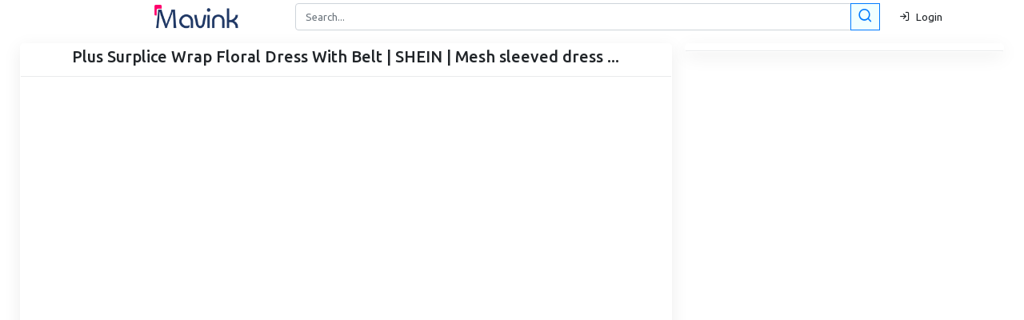

--- FILE ---
content_type: text/html; charset=UTF-8
request_url: https://mavink.com/post/DAAA32FE7EC1B3B40E42C37BEBAC02051DAM173721/C6EA68CD4E6A851D31448DD39F8F40B7BEAME915CF
body_size: 19803
content:

<!DOCTYPE html>
<html lang="en">
<head>
    <meta charset="utf-8">
    <meta name="viewport" content="width=device-width, initial-scale=1, maximum-scale=1.0, user-scalable=0, shrink-to-fit=no">
    <title>Plus Surplice Wrap Floral Dress With Belt | Shein |... 173</title>
    
    <!-- Meta tags -->
    <meta property="og:type" content="website">
    <meta content="Discover countless stunning plus surplice wrap floral dress with belt | shein | mesh sleeved dress  images. Explore fashion, clothing &amp; more in our..." name="description">
    <meta content="Plus Surplice Wrap Floral Dress With Belt | Shein |... 173" property="og:title">
    <meta content="https://mavink.com/post/DAAA32FE7EC1B3B40E42C37BEBAC02051DAM173721/C6EA68CD4E6A851D31448DD39F8F40B7BEAME915CF" property="og:url">
    <meta content="Mavink.com" property="og:site_name">
    <meta content="https://mavink.com/images/mavink-logo-small.png" property="og:image">
    <meta content="Discover countless stunning plus surplice wrap floral dress with belt | shein | mesh sleeved dress  images. Explore fashion, clothing &amp; more in our..." property="og:description">
    <meta content="Plus Surplice Wrap Floral Dress With Belt | Shein |... 173" name="twitter:title">
    <meta content="Discover countless stunning plus surplice wrap floral dress with belt | shein | mesh sleeved dress  images. Explore fashion, clothing &amp; more in our..." name="twitter:description">
    <meta content="summary_large_image" name="twitter:card">
    <meta content="Mavink.com" name="twitter:site">
    <meta http-equiv="X-UA-Compatible" content="IE=Edge">
    <meta name="mobile-web-app-capable" content="yes">
    <meta name="HandheldFriendly" content="True">
    <meta name="apple-touch-fullscreen" content="yes">
    <meta property="og:site_name" content="Mavink.com">
    <meta name="twitter:widgets:csp" content="on">
    
    <link rel="canonical" href="https://mavink.com/post/DAAA32FE7EC1B3B40E42C37BEBAC02051DAM173721/C6EA68CD4E6A851D31448DD39F8F40B7BEAME915CF" />
    
    <!-- Favicons -->
    <link rel="apple-touch-icon" sizes="152x152" href="https://mavink.com/favicon/apple-touch-icon.png">
    <link rel="icon" type="image/png" sizes="32x32" href="https://mavink.com/favicon/favicon-32x32.png">
    <link rel="icon" type="image/png" sizes="16x16" href="https://mavink.com/favicon/favicon-16x16.png">
    <link rel="manifest" href="https://mavink.com/favicon/site.webmanifest">
    <link rel="mask-icon" href="https://mavink.com/favicon/safari-pinned-tab.svg" color="#5bbad5">
    <link rel="shortcut icon" href="https://mavink.com/favicon/favicon.ico">
    <meta name="msapplication-TileColor" content="#ffffff">
    <meta name="msapplication-config" content="https://mavink.com/favicon/browserconfig.xml">
    <meta name="theme-color" content="#ffffff">
    
    <!-- Stylesheets -->
    <link rel="stylesheet" href="/css/feather.css">
    <link rel="stylesheet" href="/css/bootstrap.min.css">
    <link rel="stylesheet" href="/css/style.css">
    
    <style>
        body { background-color: white; }
        .mainimg { width: 100%; }
        .title1 {
            color: #203864;
            font-size: 22px;
            text-align: center;
            font-family: 'Source Sans Pro';
        }
        .container1 {
            width: calc(100% - 50px);
            margin: auto;
        }
        .box { position: relative; }
        .searchbutton11 {
            margin-left: -33px;
            z-index: 10;
            background-color: azure;
        }
        .card-body { padding: 0.35rem !important; }
        .imagebox {
            border-top-left-radius: calc(0.25rem - 1px);
            border-top-right-radius: calc(0.25rem - 1px);
        }
        .iname {
            font-size: 13px;
            margin: 1px;
            padding: 1px;
            color: #56575a;
        }
        span.badge.badge-white {
            padding: 1px;
            margin: 1px;
        }
        .lazyloading, .lazyload {
            width: 30px !important;
            margin-left: 45% !important;
            margin-top: 25% !important;
            border: none !important;
            position: relative;
        }
        .boxfadein, .lazyloaded {
            animation: fadein 1s;
            -moz-animation: fadein 1s;
            -webkit-animation: fadein 1s;
            -o-animation: fadein 1s;
        }
        .ritem a { color: #114b7f; }
        #moredesc {
            color: black !important;
            text-align: left;
        }
        #moredesc p {
            color: black !important;
            text-align: left;
        }
        @keyframes fadein {
            from { opacity: 0; }
            to { opacity: 1; }
        }
        @-moz-keyframes fadein {
            from { opacity: 0; }
            to { opacity: 1; }
        }
        @-webkit-keyframes fadein {
            from { opacity: 0; }
            to { opacity: 1; }
        }
        @-o-keyframes fadein {
            from { opacity: 0; }
            to { opacity: 1; }
        }
        #commentbutton {
            cursor: pointer;
            border: 1px solid orange;
            width: 151px;
            margin: 12px auto;
            padding: 9px 10px;
            border-radius: 3px;
            border-style: double;
            text-align: center;
            color: #ed1414;
            font-size: 20px;
            float: right;
            margin-right: calc(50% - 75px);
        }
        .commentom {
            display: block;
            position: relative;
            margin-bottom: 50px;
        }
        .sourcesite {
            display: block;
            color: #0d0000;
            padding: 0px 5px;
            font-size: 10px;
            font-style: italic;
            text-decoration: underline;
        }
        @media only screen and (min-width: 770px) {
            #searchform2 { display: none; }
        }
        @media only screen and (max-width: 769px) {
            #searchformtop { display: none; }
        }
        @media screen and (max-width: 420px) {
            .adgrid { }
        }
        @media screen and (min-width: 421px) and (max-width: 668px) {
            .adgrid { max-width: calc(48.5%); }
        }
        @media screen and (min-width: 669px) and (max-width: 1000px) {
            .adgrid { max-width: calc(32.5%); }
        }
        @media screen and (min-width: 1001px) {
            .adgrid { max-width: calc(23.5%); }
        }
    </style>
    
    <!-- Scripts -->
<script>
/** macy masonry grid
 * Skipped minification because the original files appears to be already minified.
 * Do NOT use SRI with dynamically generated files! More information: https://www.jsdelivr.com/using-sri-with-dynamic-files
 */
!function(t,n){"object"==typeof exports&&"undefined"!=typeof module?module.exports=n():"function"==typeof define&&define.amd?define(n):t.Macy=n()}(this,function(){"use strict";function t(t,n){var e=void 0;return function(){e&&clearTimeout(e),e=setTimeout(t,n)}}function n(t,n){for(var e=t.length,r=e,o=[];e--;)o.push(n(t[r-e-1]));return o}function e(t,n){var e=arguments.length>2&&void 0!==arguments[2]&&arguments[2];if(window.Promise)return A(t,n,e);t.recalculate(!0,!0)}function r(t){for(var n=t.options,e=t.responsiveOptions,r=t.keys,o=t.docWidth,i=void 0,s=0;s<r.length;s++){var a=parseInt(r[s],10);o>=a&&(i=n.breakAt[a],O(i,e))}return e}function o(t){for(var n=t.options,e=t.responsiveOptions,r=t.keys,o=t.docWidth,i=void 0,s=r.length-1;s>=0;s--){var a=parseInt(r[s],10);o<=a&&(i=n.breakAt[a],O(i,e))}return e}function i(t){var n=t.useContainerForBreakpoints?t.container.clientWidth:window.innerWidth,e={columns:t.columns};b(t.margin)?e.margin={x:t.margin.x,y:t.margin.y}:e.margin={x:t.margin,y:t.margin};var i=Object.keys(t.breakAt);return t.mobileFirst?r({options:t,responsiveOptions:e,keys:i,docWidth:n}):o({options:t,responsiveOptions:e,keys:i,docWidth:n})}function s(t){return i(t).columns}function a(t){return i(t).margin}function c(t){var n=!(arguments.length>1&&void 0!==arguments[1])||arguments[1],e=s(t),r=a(t).x,o=100/e;if(!n)return o;if(1===e)return"100%";var i="px";if("string"==typeof r){var c=parseFloat(r);i=r.replace(c,""),r=c}return r=(e-1)*r/e,"%"===i?o-r+"%":"calc("+o+"% - "+r+i+")"}function u(t,n){var e=s(t.options),r=0,o=void 0,i=void 0;if(1===++n)return 0;i=a(t.options).x;var u="px";if("string"==typeof i){var l=parseFloat(i,10);u=i.replace(l,""),i=l}return o=(i-(e-1)*i/e)*(n-1),r+=c(t.options,!1)*(n-1),"%"===u?r+o+"%":"calc("+r+"% + "+o+u+")"}function l(t){var n=0,e=t.container,r=t.rows;v(r,function(t){n=t>n?t:n}),e.style.height=n+"px"}function p(t,n){var e=arguments.length>2&&void 0!==arguments[2]&&arguments[2],r=!(arguments.length>3&&void 0!==arguments[3])||arguments[3],o=s(t.options),i=a(t.options).y;M(t,o,e),v(n,function(n){var e=0,o=parseInt(n.offsetHeight,10);isNaN(o)||(t.rows.forEach(function(n,r){n<t.rows[e]&&(e=r)}),n.style.position="absolute",n.style.top=t.rows[e]+"px",n.style.left=""+t.cols[e],t.rows[e]+=isNaN(o)?0:o+i,r&&(n.dataset.macyComplete=1))}),r&&(t.tmpRows=null),l(t)}function f(t,n){var e=arguments.length>2&&void 0!==arguments[2]&&arguments[2],r=!(arguments.length>3&&void 0!==arguments[3])||arguments[3],o=s(t.options),i=a(t.options).y;M(t,o,e),v(n,function(n){t.lastcol===o&&(t.lastcol=0);var e=C(n,"height");e=parseInt(n.offsetHeight,10),isNaN(e)||(n.style.position="absolute",n.style.top=t.rows[t.lastcol]+"px",n.style.left=""+t.cols[t.lastcol],t.rows[t.lastcol]+=isNaN(e)?0:e+i,t.lastcol+=1,r&&(n.dataset.macyComplete=1))}),r&&(t.tmpRows=null),l(t)}var h=function t(n,e){if(!(this instanceof t))return new t(n,e);if(n&&n.nodeName)return n;if(n=n.replace(/^\s*/,"").replace(/\s*$/,""),e)return this.byCss(n,e);for(var r in this.selectors)if(e=r.split("/"),new RegExp(e[1],e[2]).test(n))return this.selectors[r](n);return this.byCss(n)};h.prototype.byCss=function(t,n){return(n||document).querySelectorAll(t)},h.prototype.selectors={},h.prototype.selectors[/^\.[\w\-]+$/]=function(t){return document.getElementsByClassName(t.substring(1))},h.prototype.selectors[/^\w+$/]=function(t){return document.getElementsByTagName(t)},h.prototype.selectors[/^\#[\w\-]+$/]=function(t){return document.getElementById(t.substring(1))};var v=function(t,n){for(var e=t.length,r=e;e--;)n(t[r-e-1])},m=function(){var t=arguments.length>0&&void 0!==arguments[0]&&arguments[0];this.running=!1,this.events=[],this.add(t)};m.prototype.run=function(){if(!this.running&&this.events.length>0){var t=this.events.shift();this.running=!0,t(),this.running=!1,this.run()}},m.prototype.add=function(){var t=this,n=arguments.length>0&&void 0!==arguments[0]&&arguments[0];return!!n&&(Array.isArray(n)?v(n,function(n){return t.add(n)}):(this.events.push(n),void this.run()))},m.prototype.clear=function(){this.events=[]};var d=function(t){var n=arguments.length>1&&void 0!==arguments[1]?arguments[1]:{};return this.instance=t,this.data=n,this},y=function(){var t=arguments.length>0&&void 0!==arguments[0]&&arguments[0];this.events={},this.instance=t};y.prototype.on=function(){var t=arguments.length>0&&void 0!==arguments[0]&&arguments[0],n=arguments.length>1&&void 0!==arguments[1]&&arguments[1];return!(!t||!n)&&(Array.isArray(this.events[t])||(this.events[t]=[]),this.events[t].push(n))},y.prototype.emit=function(){var t=arguments.length>0&&void 0!==arguments[0]&&arguments[0],n=arguments.length>1&&void 0!==arguments[1]?arguments[1]:{};if(!t||!Array.isArray(this.events[t]))return!1;var e=new d(this.instance,n);v(this.events[t],function(t){return t(e)})};var g=function(t){return!("naturalHeight"in t&&t.naturalHeight+t.naturalWidth===0)||t.width+t.height!==0},E=function(t,n){var e=arguments.length>2&&void 0!==arguments[2]&&arguments[2];return new Promise(function(t,e){if(n.complete)return g(n)?t(n):e(n);n.addEventListener("load",function(){return g(n)?t(n):e(n)}),n.addEventListener("error",function(){return e(n)})}).then(function(n){e&&t.emit(t.constants.EVENT_IMAGE_LOAD,{img:n})}).catch(function(n){return t.emit(t.constants.EVENT_IMAGE_ERROR,{img:n})})},w=function(t,e){var r=arguments.length>2&&void 0!==arguments[2]&&arguments[2];return n(e,function(n){return E(t,n,r)})},A=function(t,n){var e=arguments.length>2&&void 0!==arguments[2]&&arguments[2];return Promise.all(w(t,n,e)).then(function(){t.emit(t.constants.EVENT_IMAGE_COMPLETE)})},I=function(n){return t(function(){n.emit(n.constants.EVENT_RESIZE),n.queue.add(function(){return n.recalculate(!0,!0)})},100)},N=function(t){if(t.container=h(t.options.container),t.container instanceof h||!t.container)return!!t.options.debug&&console.error("Error: Container not found");t.container.length&&(t.container=t.container[0]),t.options.container=t.container,t.container.style.position="relative"},T=function(t){t.queue=new m,t.events=new y(t),t.rows=[],t.resizer=I(t)},L=function(t){var n=h("img",t.container);window.addEventListener("resize",t.resizer),t.on(t.constants.EVENT_IMAGE_LOAD,function(){return t.recalculate(!1,!1)}),t.on(t.constants.EVENT_IMAGE_COMPLETE,function(){return t.recalculate(!0,!0)}),t.options.useOwnImageLoader||e(t,n,!t.options.waitForImages),t.emit(t.constants.EVENT_INITIALIZED)},_=function(t){N(t),T(t),L(t)},b=function(t){return t===Object(t)&&"[object Array]"!==Object.prototype.toString.call(t)},O=function(t,n){b(t)||(n.columns=t),b(t)&&t.columns&&(n.columns=t.columns),b(t)&&t.margin&&!b(t.margin)&&(n.margin={x:t.margin,y:t.margin}),b(t)&&t.margin&&b(t.margin)&&t.margin.x&&(n.margin.x=t.margin.x),b(t)&&t.margin&&b(t.margin)&&t.margin.y&&(n.margin.y=t.margin.y)},C=function(t,n){return window.getComputedStyle(t,null).getPropertyValue(n)},M=function(t,n){var e=arguments.length>2&&void 0!==arguments[2]&&arguments[2];if(t.lastcol||(t.lastcol=0),t.rows.length<1&&(e=!0),e){t.rows=[],t.cols=[],t.lastcol=0;for(var r=n-1;r>=0;r--)t.rows[r]=0,t.cols[r]=u(t,r)}else if(t.tmpRows){t.rows=[];for(var r=n-1;r>=0;r--)t.rows[r]=t.tmpRows[r]}else{t.tmpRows=[];for(var r=n-1;r>=0;r--)t.tmpRows[r]=t.rows[r]}},V=function(t){var n=arguments.length>1&&void 0!==arguments[1]&&arguments[1],e=!(arguments.length>2&&void 0!==arguments[2])||arguments[2],r=n?t.container.children:h(':scope > *:not([data-macy-complete="1"])',t.container);r=Array.from(r).filter(function(t){return null!==t.offsetParent});var o=c(t.options);return v(r,function(t){n&&(t.dataset.macyComplete=0),t.style.width=o}),t.options.trueOrder?(f(t,r,n,e),t.emit(t.constants.EVENT_RECALCULATED)):(p(t,r,n,e),t.emit(t.constants.EVENT_RECALCULATED))},R=function(){return!!window.Promise},x=Object.assign||function(t){for(var n=1;n<arguments.length;n++){var e=arguments[n];for(var r in e)Object.prototype.hasOwnProperty.call(e,r)&&(t[r]=e[r])}return t};Array.from||(Array.from=function(t){for(var n=0,e=[];n<t.length;)e.push(t[n++]);return e});var k={columns:4,margin:2,trueOrder:!1,waitForImages:!1,useImageLoader:!0,breakAt:{},useOwnImageLoader:!1,onInit:!1,cancelLegacy:!1,useContainerForBreakpoints:!1};!function(){try{document.createElement("a").querySelector(":scope *")}catch(t){!function(){function t(t){return function(e){if(e&&n.test(e)){var r=this.getAttribute("id");r||(this.id="q"+Math.floor(9e6*Math.random())+1e6),arguments[0]=e.replace(n,"#"+this.id);var o=t.apply(this,arguments);return null===r?this.removeAttribute("id"):r||(this.id=r),o}return t.apply(this,arguments)}}var n=/:scope\b/gi,e=t(Element.prototype.querySelector);Element.prototype.querySelector=function(t){return e.apply(this,arguments)};var r=t(Element.prototype.querySelectorAll);Element.prototype.querySelectorAll=function(t){return r.apply(this,arguments)}}()}}();var q=function t(){var n=arguments.length>0&&void 0!==arguments[0]?arguments[0]:k;if(!(this instanceof t))return new t(n);this.options={},x(this.options,k,n),this.options.cancelLegacy&&!R()||_(this)};return q.init=function(t){return console.warn("Depreciated: Macy.init will be removed in v3.0.0 opt to use Macy directly like so Macy({ /*options here*/ }) "),new q(t)},q.prototype.recalculateOnImageLoad=function(){var t=arguments.length>0&&void 0!==arguments[0]&&arguments[0];return e(this,h("img",this.container),!t)},q.prototype.runOnImageLoad=function(t){var n=arguments.length>1&&void 0!==arguments[1]&&arguments[1],r=h("img",this.container);return this.on(this.constants.EVENT_IMAGE_COMPLETE,t),n&&this.on(this.constants.EVENT_IMAGE_LOAD,t),e(this,r,n)},q.prototype.recalculate=function(){var t=this,n=arguments.length>0&&void 0!==arguments[0]&&arguments[0],e=!(arguments.length>1&&void 0!==arguments[1])||arguments[1];return e&&this.queue.clear(),this.queue.add(function(){return V(t,n,e)})},q.prototype.remove=function(){window.removeEventListener("resize",this.resizer),v(this.container.children,function(t){t.removeAttribute("data-macy-complete"),t.removeAttribute("style")}),this.container.removeAttribute("style")},q.prototype.reInit=function(){this.recalculate(!0,!0),this.emit(this.constants.EVENT_INITIALIZED),window.addEventListener("resize",this.resizer),this.container.style.position="relative"},q.prototype.on=function(t,n){this.events.on(t,n)},q.prototype.emit=function(t,n){this.events.emit(t,n)},q.constants={EVENT_INITIALIZED:"macy.initialized",EVENT_RECALCULATED:"macy.recalculated",EVENT_IMAGE_LOAD:"macy.image.load",EVENT_IMAGE_ERROR:"macy.image.error",EVENT_IMAGE_COMPLETE:"macy.images.complete",EVENT_RESIZE:"macy.resize"},q.prototype.constants=q.constants,q});
</script>
<script>
/*! lazysizes - v5.3.2 */

!function(e){var t=function(u,D,f){"use strict";var k,H;if(function(){var e;var t={lazyClass:"lazyload",loadedClass:"lazyloaded",loadingClass:"lazyloading",preloadClass:"lazypreload",errorClass:"lazyerror",autosizesClass:"lazyautosizes",fastLoadedClass:"ls-is-cached",iframeLoadMode:0,srcAttr:"data-src",srcsetAttr:"data-srcset",sizesAttr:"data-sizes",minSize:40,customMedia:{},init:true,expFactor:1.5,hFac:.8,loadMode:2,loadHidden:true,ricTimeout:0,throttleDelay:125};H=u.lazySizesConfig||u.lazysizesConfig||{};for(e in t){if(!(e in H)){H[e]=t[e]}}}(),!D||!D.getElementsByClassName){return{init:function(){},cfg:H,noSupport:true}}var O=D.documentElement,i=u.HTMLPictureElement,P="addEventListener",$="getAttribute",q=u[P].bind(u),I=u.setTimeout,U=u.requestAnimationFrame||I,o=u.requestIdleCallback,j=/^picture$/i,r=["load","error","lazyincluded","_lazyloaded"],a={},G=Array.prototype.forEach,J=function(e,t){if(!a[t]){a[t]=new RegExp("(\\s|^)"+t+"(\\s|$)")}return a[t].test(e[$]("class")||"")&&a[t]},K=function(e,t){if(!J(e,t)){e.setAttribute("class",(e[$]("class")||"").trim()+" "+t)}},Q=function(e,t){var a;if(a=J(e,t)){e.setAttribute("class",(e[$]("class")||"").replace(a," "))}},V=function(t,a,e){var i=e?P:"removeEventListener";if(e){V(t,a)}r.forEach(function(e){t[i](e,a)})},X=function(e,t,a,i,r){var n=D.createEvent("Event");if(!a){a={}}a.instance=k;n.initEvent(t,!i,!r);n.detail=a;e.dispatchEvent(n);return n},Y=function(e,t){var a;if(!i&&(a=u.picturefill||H.pf)){if(t&&t.src&&!e[$]("srcset")){e.setAttribute("srcset",t.src)}a({reevaluate:true,elements:[e]})}else if(t&&t.src){e.src=t.src}},Z=function(e,t){return(getComputedStyle(e,null)||{})[t]},s=function(e,t,a){a=a||e.offsetWidth;while(a<H.minSize&&t&&!e._lazysizesWidth){a=t.offsetWidth;t=t.parentNode}return a},ee=function(){var a,i;var t=[];var r=[];var n=t;var s=function(){var e=n;n=t.length?r:t;a=true;i=false;while(e.length){e.shift()()}a=false};var e=function(e,t){if(a&&!t){e.apply(this,arguments)}else{n.push(e);if(!i){i=true;(D.hidden?I:U)(s)}}};e._lsFlush=s;return e}(),te=function(a,e){return e?function(){ee(a)}:function(){var e=this;var t=arguments;ee(function(){a.apply(e,t)})}},ae=function(e){var a;var i=0;var r=H.throttleDelay;var n=H.ricTimeout;var t=function(){a=false;i=f.now();e()};var s=o&&n>49?function(){o(t,{timeout:n});if(n!==H.ricTimeout){n=H.ricTimeout}}:te(function(){I(t)},true);return function(e){var t;if(e=e===true){n=33}if(a){return}a=true;t=r-(f.now()-i);if(t<0){t=0}if(e||t<9){s()}else{I(s,t)}}},ie=function(e){var t,a;var i=99;var r=function(){t=null;e()};var n=function(){var e=f.now()-a;if(e<i){I(n,i-e)}else{(o||r)(r)}};return function(){a=f.now();if(!t){t=I(n,i)}}},e=function(){var v,m,c,h,e;var y,z,g,p,C,b,A;var n=/^img$/i;var d=/^iframe$/i;var E="onscroll"in u&&!/(gle|ing)bot/.test(navigator.userAgent);var _=0;var w=0;var M=0;var N=-1;var L=function(e){M--;if(!e||M<0||!e.target){M=0}};var x=function(e){if(A==null){A=Z(D.body,"visibility")=="hidden"}return A||!(Z(e.parentNode,"visibility")=="hidden"&&Z(e,"visibility")=="hidden")};var W=function(e,t){var a;var i=e;var r=x(e);g-=t;b+=t;p-=t;C+=t;while(r&&(i=i.offsetParent)&&i!=D.body&&i!=O){r=(Z(i,"opacity")||1)>0;if(r&&Z(i,"overflow")!="visible"){a=i.getBoundingClientRect();r=C>a.left&&p<a.right&&b>a.top-1&&g<a.bottom+1}}return r};var t=function(){var e,t,a,i,r,n,s,o,l,u,f,c;var d=k.elements;if((h=H.loadMode)&&M<8&&(e=d.length)){t=0;N++;for(;t<e;t++){if(!d[t]||d[t]._lazyRace){continue}if(!E||k.prematureUnveil&&k.prematureUnveil(d[t])){R(d[t]);continue}if(!(o=d[t][$]("data-expand"))||!(n=o*1)){n=w}if(!u){u=!H.expand||H.expand<1?O.clientHeight>1500&&O.clientWidth>1500?1500:1370:H.expand;k._defEx=u;f=u*H.expFactor;c=H.hFac;A=null;if(w<f&&M<1&&N>2&&h>2&&!D.hidden){w=f;N=0}else if(h>1&&N>1&&M<6){w=u}else{w=_}}if(l!==n){y=innerWidth+n*c;z=innerHeight+n;s=n*-1;l=n}a=d[t].getBoundingClientRect();if((b=a.bottom)>=s&&(g=a.top)<=z&&(C=a.right)>=s*c&&(p=a.left)<=y&&(b||C||p||g)&&(H.loadHidden||x(d[t]))&&(m&&M<3&&!o&&(h<3||N<4)||W(d[t],n))){R(d[t]);r=true;if(M>9){break}}else if(!r&&m&&!i&&M<4&&N<4&&h>2&&(v[0]||H.preloadAfterLoad)&&(v[0]||!o&&(b||C||p||g||d[t][$](H.sizesAttr)!="auto"))){i=v[0]||d[t]}}if(i&&!r){R(i)}}};var a=ae(t);var S=function(e){var t=e.target;if(t._lazyCache){delete t._lazyCache;return}L(e);K(t,H.loadedClass);Q(t,H.loadingClass);V(t,B);X(t,"lazyloaded")};var i=te(S);var B=function(e){i({target:e.target})};var T=function(e,t){var a=e.getAttribute("data-load-mode")||H.iframeLoadMode;if(a==0){e.contentWindow.location.replace(t)}else if(a==1){e.src=t}};var F=function(e){var t;var a=e[$](H.srcsetAttr);if(t=H.customMedia[e[$]("data-media")||e[$]("media")]){e.setAttribute("media",t)}if(a){e.setAttribute("srcset",a)}};var s=te(function(t,e,a,i,r){var n,s,o,l,u,f;if(!(u=X(t,"lazybeforeunveil",e)).defaultPrevented){if(i){if(a){K(t,H.autosizesClass)}else{t.setAttribute("sizes",i)}}s=t[$](H.srcsetAttr);n=t[$](H.srcAttr);if(r){o=t.parentNode;l=o&&j.test(o.nodeName||"")}f=e.firesLoad||"src"in t&&(s||n||l);u={target:t};K(t,H.loadingClass);if(f){clearTimeout(c);c=I(L,2500);V(t,B,true)}if(l){G.call(o.getElementsByTagName("source"),F)}if(s){t.setAttribute("srcset",s)}else if(n&&!l){if(d.test(t.nodeName)){T(t,n)}else{t.src=n}}if(r&&(s||l)){Y(t,{src:n})}}if(t._lazyRace){delete t._lazyRace}Q(t,H.lazyClass);ee(function(){var e=t.complete&&t.naturalWidth>1;if(!f||e){if(e){K(t,H.fastLoadedClass)}S(u);t._lazyCache=true;I(function(){if("_lazyCache"in t){delete t._lazyCache}},9)}if(t.loading=="lazy"){M--}},true)});var R=function(e){if(e._lazyRace){return}var t;var a=n.test(e.nodeName);var i=a&&(e[$](H.sizesAttr)||e[$]("sizes"));var r=i=="auto";if((r||!m)&&a&&(e[$]("src")||e.srcset)&&!e.complete&&!J(e,H.errorClass)&&J(e,H.lazyClass)){return}t=X(e,"lazyunveilread").detail;if(r){re.updateElem(e,true,e.offsetWidth)}e._lazyRace=true;M++;s(e,t,r,i,a)};var r=ie(function(){H.loadMode=3;a()});var o=function(){if(H.loadMode==3){H.loadMode=2}r()};var l=function(){if(m){return}if(f.now()-e<999){I(l,999);return}m=true;H.loadMode=3;a();q("scroll",o,true)};return{_:function(){e=f.now();k.elements=D.getElementsByClassName(H.lazyClass);v=D.getElementsByClassName(H.lazyClass+" "+H.preloadClass);q("scroll",a,true);q("resize",a,true);q("pageshow",function(e){if(e.persisted){var t=D.querySelectorAll("."+H.loadingClass);if(t.length&&t.forEach){U(function(){t.forEach(function(e){if(e.complete){R(e)}})})}}});if(u.MutationObserver){new MutationObserver(a).observe(O,{childList:true,subtree:true,attributes:true})}else{O[P]("DOMNodeInserted",a,true);O[P]("DOMAttrModified",a,true);setInterval(a,999)}q("hashchange",a,true);["focus","mouseover","click","load","transitionend","animationend"].forEach(function(e){D[P](e,a,true)});if(/d$|^c/.test(D.readyState)){l()}else{q("load",l);D[P]("DOMContentLoaded",a);I(l,2e4)}if(k.elements.length){t();ee._lsFlush()}else{a()}},checkElems:a,unveil:R,_aLSL:o}}(),re=function(){var a;var n=te(function(e,t,a,i){var r,n,s;e._lazysizesWidth=i;i+="px";e.setAttribute("sizes",i);if(j.test(t.nodeName||"")){r=t.getElementsByTagName("source");for(n=0,s=r.length;n<s;n++){r[n].setAttribute("sizes",i)}}if(!a.detail.dataAttr){Y(e,a.detail)}});var i=function(e,t,a){var i;var r=e.parentNode;if(r){a=s(e,r,a);i=X(e,"lazybeforesizes",{width:a,dataAttr:!!t});if(!i.defaultPrevented){a=i.detail.width;if(a&&a!==e._lazysizesWidth){n(e,r,i,a)}}}};var e=function(){var e;var t=a.length;if(t){e=0;for(;e<t;e++){i(a[e])}}};var t=ie(e);return{_:function(){a=D.getElementsByClassName(H.autosizesClass);q("resize",t)},checkElems:t,updateElem:i}}(),t=function(){if(!t.i&&D.getElementsByClassName){t.i=true;re._();e._()}};return I(function(){H.init&&t()}),k={cfg:H,autoSizer:re,loader:e,init:t,uP:Y,aC:K,rC:Q,hC:J,fire:X,gW:s,rAF:ee}}(e,e.document,Date);e.lazySizes=t,"object"==typeof module&&module.exports&&(module.exports=t)}("undefined"!=typeof window?window:{});
</script>

   <script src="https://mavink.com/js/jquery.min.js"></script>
   
   <!-- Pinterest Tag -->
   <script>
   !function(e){if(!window.pintrk){window.pintrk = function () {
   window.pintrk.queue.push(Array.prototype.slice.call(arguments))};var
     n=window.pintrk;n.queue=[],n.version="3.0";var
     t=document.createElement("script");t.async=!0,t.src=e;var
     r=document.getElementsByTagName("script")[0];
     r.parentNode.insertBefore(t,r)}}("https://s.pinimg.com/ct/core.js");
   pintrk('load', '2613500251166', {em: '<user_email_address>'});
   pintrk('page');
   </script>
   <noscript>
   <img height="1" width="1" style="display:none;" alt=""
     src="https://ct.pinterest.com/v3/?event=init&tid=2613500251166&pd[em]=<hashed_email_address>&noscript=1" />
   </noscript>
   <!-- end Pinterest Tag -->
   
   <script async src="https://pagead2.googlesyndication.com/pagead/js/adsbygoogle.js?client=ca-pub-3785915423355411"
            crossorigin="anonymous"></script>   
   <script type="application/ld+json">
   {"@context":"https://schema.org","@type":"ImageObject","author":"Mavink.com","contentUrl":"https://i.pinimg.com/originals/ce/c9/6d/cec96df3eebcb1c334516cf58e645aef.jpg","datePublished":"","description":"Discover countless stunning plus surplice wrap floral dress with belt | shein | mesh sleeved dress  images. Explore fashion, clothing & more in our...","name":"Plus Surplice Wrap Floral Dress With Belt | SHEIN | Mesh sleeved dress ..."}   </script>
</head>
<body>

<!-- Navigation -->
<nav class="navbar navbar-expand navbar-dark bg-dark folumelite-nav-top p-0">
   <div class="container">
       <div style="display: block;position: relative; width: 100%;text-align: center; padding-left: 45px;">
           <a class="navbar-brand mr-2" href="https://mavink.com">
               <img src="https://mavink.com/images/mavink-logo-small.png" alt="Mavink Logo">
           </a>
       </div>
       <form id="searchformtop" class="col-md-8 job-search p-1" action="https://mavink.com/explore.php" method="GET">
           <div class="input-group">
               <input autocomplete="off" style="border-radius: 0.25rem;" type="text" name="q" class="form-control" placeholder="Search..." aria-label="Search" aria-describedby="basic-addon2">
               <div class="input-group-append searchbutton11"> 
                   <button class="btn btn-outline-primary f19pxbtnpad" type="submit">
                       <i class="feather-search f19px"></i>
                   </button>
               </div>
               <div id="urlcheck" class="invalid-feedback">Please enter url.</div>
           </div>
       </form>
       <ul class="navbar-nav ml-auto d-flex align-items-center">
           <li class="nav-item no-arrow ml-1">
               <span id="signin" class="dropdown-item"><i class="feather-log-in mr-1"></i> Login</span>
           </li>
           <li id="loggedin" class="nav-item dropdown no-arrow ml-1 folumelite-profile-dropdown">
               <a id="cimagebox" class="nav-link dropdown-toggle pr-0" href="#" role="button" data-toggle="dropdown" aria-haspopup="true" aria-expanded="false">
                   <img id="cimage" class="img-profile rounded-circle" src="https://mavink.com/images/p13.png">
               </a>
               <div class="dropdown-menu dropdown-menu-right shadow-sm">
                   <div class="p-3 d-flex align-items-center">
                       <div class="dropdown-list-image mr-3">
                           <span id="cimagebox2"><img id="cimage2" class="rounded-circle" src="https://mavink.com/images/user.png" alt=""></span>
                           <div class="status-indicator bg-success"></div>
                       </div>
                       <div class="font-weight-bold">
                           <div class="text-truncate" id="cname"></div>
                       </div>
                   </div>
                   <div class="dropdown-divider"></div>
                   <span class="dropdown-item commento-profile-button" id="logout"><i class="feather-log-out mr-1"></i> Logout</span>
               </div>
           </li>
       </ul>
   </div>
</nav>

<div class="pb-2 pt-1">
   <div class="container1">
       <div class="row">
           <main class="col col-xl-12 order-xl-2 col-lg-12 order-lg-1 col-md-12 col-sm-12 col-12">
               <div style="margin: auto;" class="col-md-8 box rounded bg-white mb-2">
                   <form id="searchform2" class="job-search p-1" action="https://mavink.com/explore.php" method="GET">
                       <div class="input-group">
                           <input autocomplete="off" style="border-radius: 0.25rem;" type="text" name="q" class="form-control" placeholder="Search..." aria-label="Search" aria-describedby="basic-addon2">
                           <div class="input-group-append searchbutton11">
                               <button class="btn btn-outline-primary f19pxbtnpad" type="submit">
                                   <i class="feather-search f19px"></i>
                               </button>
                           </div>
                           <div id="urlcheck" class="invalid-feedback">Please enter url.</div>
                       </div>
                   </form>
               </div>
               
               <!---- main item content starts --->
                              <div id="mainitembox">
                   <div class="row" id="myTabContent">
                       <div class="col-lg-8 col-md-8 mainitem">
                           <div class="box mb-3 shadow-sm border rounded bg-white profile-box text-center">
                               <div class="p-1 border-0 border-bottom">
                                   <h1 style="font-size:20px;">Plus Surplice Wrap Floral Dress With Belt | SHEIN | Mesh sleeved dress ...</h1>
                               </div>
                               <div class="p-0" style="aspect-ratio:auto 1 / 1.3189;">
                                   <img src="https://i.pinimg.com/originals/ce/c9/6d/cec96df3eebcb1c334516cf58e645aef.jpg" 
                                        onerror="this.onerror=null;this.src='[data-uri]';" 
                                        class="img-fluid mainimg" 
                                        alt="Plus Surplice Wrap Floral Dress With Belt | SHEIN | Mesh sleeved dress ... image.">
                               </div>
                               <div style="margin-top: -20px;position: absolute;right: 0;">
                                   <a href="https://www.pinterest.com/pin/create/button/" data-pin-do="buttonBookmark"></a>
                               </div>
                               <div class="p-1 border-top border-bottom">
                                   <span class="mb-0 text-muted">
                                                                      </span>
                                   <div style="margin: 3px;">
                                       <a href="https://www.pinterest.com/pin/create/button/" data-pin-do="buttonBookmark"></a>
                                   </div>
                                   <a target="_blank" href="https://mavink.com/go.php?id=:fcgguZN/702849275072124402/avc/zbp.gfrergavc.jjj//">
                                       <button type="button" class="btn btn-outline-primary" style="margin-bottom: -2px;">
                                           pinterest.com                                       </button>
                                   </a>
                                   <span class="sourcesite">source</span>
                               </div>
                           </div>
                       </div>
                       
                       <div class="col-lg-4 col-md-4">
                           <div class="box shadow-sm mb-3 border rounded bg-white ads-box text-center">
                               <div class="p-1 border-bottom">
                                                                      <div class="mungfad p-0 border-0">
                                       <script type="text/javascript">
                                       atOptions = {
                                           'key' : '2f9699d6163bff9569aab95bc537a459',
                                           'format' : 'iframe',
                                           'height' : 250,
                                           'width' : 300,
                                           'params' : {}
                                       };
                                       document.write('<scr' + 'ipt type="text/javascript" src="http' + (location.protocol === 'https:' ? 's' : '') + '://certifiedblob.com/2f9699d6163bff9569aab95bc537a459/invoke.js"></scr' + 'ipt>');
                                       </script>
                                   </div>
                                                                  </div>
                           </div>
                       </div>
                   </div>
                   
                   <div class="">
                       <div class="commentom" style="display:none;">
                           <div id="commentbutton" style=""> Comments </div>
                           <div id="commento" style="padding: 5px;border-radius: 4px;margin: 5px 1px;"></div>
                       </div>
                       <script>
                       $('#commentbutton').click(function() {
                           $('#commento').show("slow");
                           $('#commentbutton').hide();         
                       });
                       </script>
                   </div>
               </div>
                              
               <!----- RelatedVisual----->
               <div id="spinner2" style="text-align: center;margin: 10px;margin-top: 80px;">
                   <img src="https://mavink.com/images/Iphone-spinner-2.gif" alt="Loading..." />
               </div>
               
               <div id="relatedvisual" class="rowx">
                   <script>$("#spinner2").hide();</script>
                   
                   <div id="grid" class="grid">
                   <div class="box boxfadein shadow-sm rounded bg-white mb-3 blog-card border-0" data-family="1">
                               <a href="https://mavink.com/post/D22719C05A06476F250049F7B865FF39CDAM73597F/DAAA32FE7EC1B3B40E42C37BEBAC02051DAM173721"><div class="imagebox" style="aspect-ratio:auto 1 / 1.31868;background-color:#AD2D1E;">
                               <img class="card-img-top" src="https://i.pinimg.com/originals/c8/8c/e1/c88ce195acba117702206c9c118d29ae.jpg" onerror="this.onerror=null;this.src='https://tse3.mm.bing.net/th?id=OIP.v_x3uNyo0meuwkqLca2Q_AHaJ3&pid=Api';" alt="SHEIN Plus Surplice Wrap Floral Dress With Belt | Plus size dresses ..."></div>
                               <div class="card-body">
                               <span class="badge badge-white limg" val="www.pinterest.com"><canvas></canvas></span>
                               <h2 class="iname">SHEIN Plus Surplice Wrap Floral Dress With Belt | Plus size dresses ...</h2>
                               </div></a>
                               </div><div class="box boxfadein shadow-sm rounded bg-white mb-3 blog-card border-0" data-family="1">
                               <a href="https://mavink.com/post/910FCB864EFABF4619256A6C4473E43953AMC1A3D5/DAAA32FE7EC1B3B40E42C37BEBAC02051DAM173721"><div class="imagebox" style="aspect-ratio:auto 1 / 1.3182065217391;background-color:#C0920B;">
                               <img class="card-img-top" src="https://i.pinimg.com/736x/70/9a/a9/709aa95a65054ef12c3905946b59c83f.jpg" onerror="this.onerror=null;this.src='https://tse4.mm.bing.net/th?id=OIP.9ngQNzVQH6Q3xS_RatEzdQHaJ3&pid=Api';" alt="Plus Button Front Floral A-line Dress | SHEIN UK | Plus size dresses uk ..."></div>
                               <div class="card-body">
                               <span class="badge badge-white limg" val="www.pinterest.com"><canvas></canvas></span>
                               <h2 class="iname">Plus Button Front Floral A-line Dress | SHEIN UK | Plus size dresses uk ...</h2>
                               </div></a>
                               </div><div class="box boxfadein shadow-sm rounded bg-white mb-3 blog-card border-0" data-family="1">
                               <a href="https://mavink.com/post/70A1C7AD5DC0551B8D9B91B40D70EB29CCAMEEA042/DAAA32FE7EC1B3B40E42C37BEBAC02051DAM173721"><div class="imagebox" style="aspect-ratio:auto 1 / 1.3175555555556;background-color:#485F4B;">
                               <img class="card-img-top" src="https://i.pinimg.com/originals/54/0c/32/540c320154cfc7651fbb6e1e8d62e337.jpg" onerror="this.onerror=null;this.src='https://tse1.mm.bing.net/th?id=OIP.g6kFoilVdYjkm3grqCJ1IAAAAA&pid=Api';" alt="Plus Floral Print V Neck Dress -SheIn(Sheinside) Dresses Casual Boho ..."></div>
                               <div class="card-body">
                               <span class="badge badge-white limg" val="www.pinterest.com"><canvas></canvas></span>
                               <h2 class="iname">Plus Floral Print V Neck Dress -SheIn(Sheinside) Dresses Casual Boho ...</h2>
                               </div></a>
                               </div><div class="box boxfadein shadow-sm rounded bg-white mb-3 blog-card border-0" data-family="1">
                               <a href="https://mavink.com/post/4BF6C656F5E68FCBA4A4E03DB52AC39E91AM16F8DB/DAAA32FE7EC1B3B40E42C37BEBAC02051DAM173721"><div class="imagebox" style="aspect-ratio:auto 1 / 1.31868;background-color:#BD8A0E;">
                               <img class="card-img-top" src="https://i.pinimg.com/originals/17/39/8e/17398eccf4ba720534e64d2dac6e7091.jpg" onerror="this.onerror=null;this.src='https://tse4.mm.bing.net/th?id=OIP.XwuSLD6gRxwVxKk2GSCKYAHaJ3&pid=Api';" alt="Maxi Plus Size Dresses | Fashion Maxi Plus Size Dresses | Plus size ..."></div>
                               <div class="card-body">
                               <span class="badge badge-white limg" val="www.pinterest.com"><canvas></canvas></span>
                               <h2 class="iname">Maxi Plus Size Dresses | Fashion Maxi Plus Size Dresses | Plus size ...</h2>
                               </div></a>
                               </div><div class="box boxfadein shadow-sm rounded bg-white mb-3 blog-card border-0" data-family="1">
                               <a href="https://mavink.com/post/ACACFFA1E0B4C23D70CCA1B74652035EE9AMCFC4F8/DAAA32FE7EC1B3B40E42C37BEBAC02051DAM173721"><div class="imagebox" style="aspect-ratio:auto 1 / 1.3189;background-color:#BB8E10;">
                               <img class="card-img-top" src="https://i.pinimg.com/originals/c0/ae/ba/c0aeba9657483494da4b64fe091e08bc.png" onerror="this.onerror=null;this.src='https://tse2.mm.bing.net/th?id=OIP.KQS79XlMNCvLBJJvJq6XBQHaJ3&pid=Api';" alt="Plus Surplice Wrap Botanical Dress | SHEIN Plus Size Dresses India ..."></div>
                               <div class="card-body">
                               <span class="badge badge-white limg" val="www.pinterest.com"><canvas></canvas></span>
                               <h2 class="iname">Plus Surplice Wrap Botanical Dress | SHEIN Plus Size Dresses India ...</h2>
                               </div></a>
                               </div><div class="box boxfadein shadow-sm rounded bg-white mb-3 blog-card border-0" data-family="1">
                               <a href="https://mavink.com/post/D1964F2ED8EE02A435597828159DB822A3AM95D1AB/DAAA32FE7EC1B3B40E42C37BEBAC02051DAM173721"><div class="imagebox" style="aspect-ratio:auto 1 / 1.31868;background-color:#B39018;">
                               <img class="card-img-top" src="https://ph-test-11.slatic.net/p/7b8c32398cc73da3953b548d3e788f57.png" onerror="this.onerror=null;this.src='https://tse1.mm.bing.net/th?id=OIP.e4wyOYzHPaOVO1SNPniPVwHaJ3&pid=Api';" alt="S174 Nomi Chic Floral Plus Size Wrap Dress | Lazada PH"></div>
                               <div class="card-body">
                               <span class="badge badge-white limg" val="www.lazada.com.ph"><canvas></canvas></span>
                               <h2 class="iname">S174 Nomi Chic Floral Plus Size Wrap Dress | Lazada PH</h2>
                               </div></a>
                               </div><!-- adsense responsive1 -->
                               <div class="box boxfadein shadow-sm rounded bg-white mb-3 blog-card border-0" style="min-height:150px;">
                               <ins class="adsbygoogle"
                                    style="display:block"
                                    data-ad-client="ca-pub-3785915423355411"
                                    data-ad-slot="8826455480"
                                    data-ad-format="vertical"
                                    data-full-width-responsive="true"></ins>
                               <script>
                                    (adsbygoogle = window.adsbygoogle || []).push({});
                               </script></div><div class="box boxfadein shadow-sm rounded bg-white mb-3 blog-card border-0" data-family="1">
                               <a href="https://mavink.com/post/531853E5B0B94817A52E0BD2D6FA37169BAMA66938/DAAA32FE7EC1B3B40E42C37BEBAC02051DAM173721"><div class="imagebox" style="aspect-ratio:auto 1 / 1.3182065217391;background-color:#9A3431;">
                               <img class="card-img-top" src="https://i.pinimg.com/736x/ab/b4/fc/abb4fc7a462a77157bba6121398d727e.jpg" onerror="this.onerror=null;this.src='https://tse1.mm.bing.net/th?id=OIP.R61twBq5lMMPa8JP2YOBvwHaJ3&pid=Api';" alt="SHEIN Plus Button Front Shirred Waist Tropical Dress | Floral plus size ..."></div>
                               <div class="card-body">
                               <span class="badge badge-white limg" val="www.pinterest.com"><canvas></canvas></span>
                               <h2 class="iname">SHEIN Plus Button Front Shirred Waist Tropical Dress | Floral plus size ...</h2>
                               </div></a>
                               </div><div class="box boxfadein shadow-sm rounded bg-white mb-3 blog-card border-0" data-family="1">
                               <a href="https://mavink.com/post/0244F0655180007CE094FA6F21EF576CF3AM08CCDF/DAAA32FE7EC1B3B40E42C37BEBAC02051DAM173721"><div class="imagebox" style="aspect-ratio:auto 1 / 1.31868;background-color:#935D38;">
                               <img class="card-img-top" src="https://i.pinimg.com/originals/f0/28/93/f02893f97f2ffed9d4aeb522346db71a.jpg" onerror="this.onerror=null;this.src='https://tse4.mm.bing.net/th?id=OIP.6D6hBSZk4rOCG8nlAVzllgHaJ3&pid=Api';" alt="Plus Surplice Floral Print Shirred Waist Dress | Floral maxi dress ..."></div>
                               <div class="card-body">
                               <span class="badge badge-white limg" val="www.pinterest.com"><canvas></canvas></span>
                               <h2 class="iname">Plus Surplice Floral Print Shirred Waist Dress | Floral maxi dress ...</h2>
                               </div></a>
                               </div><div class="box boxfadein shadow-sm rounded bg-white mb-3 blog-card border-0" data-family="1">
                               <a href="https://mavink.com/post/47D7656497D3A0DEA735D28FB0B85B5FC1AM635C09/DAAA32FE7EC1B3B40E42C37BEBAC02051DAM173721"><div class="imagebox" style="aspect-ratio:auto 1 / 1.4072258592471;background-color:#B28C19;">
                               <img class="card-img-top" src="https://i.pinimg.com/originals/0f/2b/c6/0f2bc6176472d5a0aec9d935b3799ec5.jpg" onerror="this.onerror=null;this.src='https://tse4.mm.bing.net/th?id=OIP.DyvGF2Ry1aCuydk1s3mexQHaKh&pid=Api';" alt="Curvy Floral Rain Maxi Dress | Plus size dresses, Elegant maxi dress ..."></div>
                               <div class="card-body">
                               <span class="badge badge-white limg" val="www.pinterest.com"><canvas></canvas></span>
                               <h2 class="iname">Curvy Floral Rain Maxi Dress | Plus size dresses, Elegant maxi dress ...</h2>
                               </div></a>
                               </div><div class="box boxfadein shadow-sm rounded bg-white mb-3 blog-card border-0" data-family="1">
                               <a href="https://mavink.com/post/ECC97175D5B46774486C49E9184F01F856AM3751F4/DAAA32FE7EC1B3B40E42C37BEBAC02051DAM173721"><div class="imagebox" style="aspect-ratio:auto 1 / 1.31835;background-color:#666666;">
                               <img class="card-img-top" src="https://media1.popsugar-assets.com/files/thumbor/FrMrFaYFGCWt7-yPRSWxgpXmE9A=/fit-in/1200x1598/filters:format_auto():upscale()/2018/03/29/754/n/1922564/bad9af685abd1cef4e6593.43290598_15108287414831449805_thumbnail_600x.jpg" onerror="this.onerror=null;this.src='https://tse1.mm.bing.net/th?id=OIP.Zv4lLe4aai2WiDYx81X_FwHaJ3&pid=Api';" alt="Summer Maxi Dresses 2018 | POPSUGAR Fashion"></div>
                               <div class="card-body">
                               <span class="badge badge-white limg" val="www.popsugar.com"><canvas></canvas></span>
                               <h2 class="iname">Summer Maxi Dresses 2018 | POPSUGAR Fashion</h2>
                               </div></a>
                               </div><div class="adgrid mungfad" style="height:auto; min-height:280px !important;margin:1px;padding:5px;"><div>
                               <script type="text/javascript">
                               atOptions = {
                                   'key' : '2f9699d6163bff9569aab95bc537a459',
                                   'format' : 'iframe',
                                   'height' : 250,
                                   'width' : 300,
                                   'params' : {}
                               };
                               document.write('<scr' + 'ipt type="text/javascript" src="http' + (location.protocol === 'https:' ? 's' : '') + '://certifiedblob.com/2f9699d6163bff9569aab95bc537a459/invoke.js"></scr' + 'ipt>');
                               </script>
                               </div></div><div class="box boxfadein shadow-sm rounded bg-white mb-3 blog-card border-0" data-family="1">
                               <a href="https://mavink.com/post/9927B66C876EE84210B1859B4B53C6B1BFAM5A4A79/DAAA32FE7EC1B3B40E42C37BEBAC02051DAM173721"><div class="imagebox" style="aspect-ratio:auto 1 / 1.3167;background-color:#993245;">
                               <img class="card-img-top" src="https://ae01.alicdn.com/kf/HLB1EKAwNQvoK1RjSZFNq6AxMVXaf/Wipalo-Plus-Size-Polka-Dot-Maxi-Women-Smocked-Dress-Summer-Deep-V-Neck-Ruched-High-Waist.jpg" onerror="this.onerror=null;this.src='https://tse4.mm.bing.net/th?id=OIP.7aV_yKUHc08tRO8LubT8zAHaJ2&pid=Api';" alt="Wipalo Plus Size Polka Dot Maxi Women Smocked Dress Summer Deep V Neck ..."></div>
                               <div class="card-body">
                               <span class="badge badge-white limg" val="www.aliexpress.com"><canvas></canvas></span>
                               <h2 class="iname">Wipalo Plus Size Polka Dot Maxi Women Smocked Dress Summer Deep V Neck ...</h2>
                               </div></a>
                               </div><div class="box boxfadein shadow-sm rounded bg-white mb-3 blog-card border-0" data-family="1">
                               <a href="https://mavink.com/post/BBAFDE647D90D0783EE65D675E9D1B5B9EAMF053E0/DAAA32FE7EC1B3B40E42C37BEBAC02051DAM173721"><div class="imagebox" style="aspect-ratio:auto 1 / 1.320550918197;background-color:#456442;">
                               <img class="card-img-top" src="https://i.pinimg.com/originals/d2/18/e2/d218e2c7c8ff118e09609138899719af.png" onerror="this.onerror=null;this.src='https://tse2.mm.bing.net/th?id=OIP.9O827Nw_UDjDPoNF6ijm6gHaJ4&pid=Api';" alt="Plus Keyhole Back Flounce Sleeve Floral Dress for Sale Australia| New ..."></div>
                               <div class="card-body">
                               <span class="badge badge-white limg" val="www.pinterest.com"><canvas></canvas></span>
                               <h2 class="iname">Plus Keyhole Back Flounce Sleeve Floral Dress for Sale Australia| New ...</h2>
                               </div></a>
                               </div><div class="box boxfadein shadow-sm rounded bg-white mb-3 blog-card border-0" data-family="1">
                               <a href="https://mavink.com/post/44A94A1270DE087AA8F3D1080E2D28BF0FAMD632A9/DAAA32FE7EC1B3B40E42C37BEBAC02051DAM173721"><div class="imagebox" style="aspect-ratio:auto 1 / 1.32;background-color:#9E2D38;">
                               <img class="card-img-top" src="https://bloomchic.com/cdn/shop/products/69115300_pb_4eb1a1f6-4aa6-45c4-b0c3-2ad15569fa15_1800x1800.jpg?v=1690192413" onerror="this.onerror=null;this.src='https://tse4.mm.bing.net/th?id=OIP.EI6dVP7ZVqAPLFuA_83enQAAAA&pid=Api';" alt="Floral Print Pocket Frill Trim Ruffle Layered Hem Dress – BloomChic"></div>
                               <div class="card-body">
                               <span class="badge badge-white limg" val="bloomchic.com"><canvas></canvas></span>
                               <h2 class="iname">Floral Print Pocket Frill Trim Ruffle Layered Hem Dress – BloomChic</h2>
                               </div></a>
                               </div><div class="box boxfadein shadow-sm rounded bg-white mb-3 blog-card border-0" data-family="1">
                               <a href="https://mavink.com/post/D94D64E60045BFA3E91F6FC7FB8BAC108AAM81A382/DAAA32FE7EC1B3B40E42C37BEBAC02051DAM173721"><div class="imagebox" style="aspect-ratio:auto 1 / 1.3187686567164;background-color:#3F5159;">
                               <img class="card-img-top" src="https://i.pinimg.com/originals/8c/8b/40/8c8b40ff5b5d2b6faf839687f5c3f964.jpg" onerror="this.onerror=null;this.src='https://tse4.mm.bing.net/th?id=OIP.jItA_1tdK2-vg5aH9cP5ZAHaJ3&pid=Api';" alt="Plus Size All Over Florals Wrap Dress Floral Print Chiffon Dress, Flowy ..."></div>
                               <div class="card-body">
                               <span class="badge badge-white limg" val="www.pinterest.com"><canvas></canvas></span>
                               <h2 class="iname">Plus Size All Over Florals Wrap Dress Floral Print Chiffon Dress, Flowy ...</h2>
                               </div></a>
                               </div><div class="box boxfadein shadow-sm rounded bg-white mb-3 blog-card border-0" data-family="1">
                               <a href="https://mavink.com/post/5448E75BB6E516E9C62AD1B335393FEEBFAMABD993/DAAA32FE7EC1B3B40E42C37BEBAC02051DAM173721"><div class="imagebox" style="aspect-ratio:auto 1 / 1.3189;background-color:#075258;">
                               <img class="card-img-top" src="https://i.pinimg.com/originals/48/3c/a5/483ca5cee7bcad5a02bd956fdf2c9588.jpg" onerror="this.onerror=null;this.src='https://tse3.mm.bing.net/th?id=OIP.D_GfYa1sHAzTUhw4A27R6QHaJ3&pid=Api';" alt="Plus Tulip Hem Ruffle Trim Floral Print Dress | Floral print dress ..."></div>
                               <div class="card-body">
                               <span class="badge badge-white limg" val="www.pinterest.com"><canvas></canvas></span>
                               <h2 class="iname">Plus Tulip Hem Ruffle Trim Floral Print Dress | Floral print dress ...</h2>
                               </div></a>
                               </div><!-- adsense responsive1 -->
                               <div class="box boxfadein shadow-sm rounded bg-white mb-3 blog-card border-0" style="min-height:150px;">
                               <ins class="adsbygoogle"
                                    style="display:block"
                                    data-ad-client="ca-pub-3785915423355411"
                                    data-ad-slot="8826455480"
                                    data-ad-format="vertical"
                                    data-full-width-responsive="true"></ins>
                               <script>
                                    (adsbygoogle = window.adsbygoogle || []).push({});
                               </script></div><div class="box boxfadein shadow-sm rounded bg-white mb-3 blog-card border-0" data-family="1">
                               <a href="https://mavink.com/post/E0088E55B2973C5F75DFA1D20F1B0A4DFFAM4999FC/DAAA32FE7EC1B3B40E42C37BEBAC02051DAM173721"><div class="imagebox" style="aspect-ratio:auto 1 / 1.3178;background-color:#2A6747;">
                               <img class="card-img-top" src="https://i.pinimg.com/originals/1b/79/de/1b79de55b31e3453a95420ee69730fcf.png" onerror="this.onerror=null;this.src='https://tse3.mm.bing.net/th?id=OIP.vBvZpzts2DYaA1w1HFb1BwHaJ2&pid=Api';" alt="Plus Ditsy Floral Ruffle Trim Wrap Belted Dress | SHEIN Fashionable ..."></div>
                               <div class="card-body">
                               <span class="badge badge-white limg" val="www.pinterest.com"><canvas></canvas></span>
                               <h2 class="iname">Plus Ditsy Floral Ruffle Trim Wrap Belted Dress | SHEIN Fashionable ...</h2>
                               </div></a>
                               </div><div class="box boxfadein shadow-sm rounded bg-white mb-3 blog-card border-0" data-family="1">
                               <a href="https://mavink.com/post/C4B7B33FE064CE24427DF8599A1FDD778BAMFEF3B6/DAAA32FE7EC1B3B40E42C37BEBAC02051DAM173721"><div class="imagebox" style="aspect-ratio:auto 1 / 1.3175555555556;background-color:#A32829;">
                               <img class="card-img-top" src="https://i.pinimg.com/originals/b9/9d/2e/b99d2ef4e3667e2a8d0f85f3a7c03bf5.jpg" onerror="this.onerror=null;this.src='https://tse4.mm.bing.net/th?id=OIP.48Dvfvna4UPOq6wTCZ4jBwAAAA&pid=Api';" alt="https://de.shein.com/clearance-sale-vc-1100.html?icn=sale | Plus size ..."></div>
                               <div class="card-body">
                               <span class="badge badge-white limg" val="www.pinterest.com"><canvas></canvas></span>
                               <h2 class="iname">https://de.shein.com/clearance-sale-vc-1100.html?icn=sale | Plus size ...</h2>
                               </div></a>
                               </div><div class="box boxfadein shadow-sm rounded bg-white mb-3 blog-card border-0" data-family="1">
                               <a href="https://mavink.com/post/2795847FE9D255F189A9C6F875C289463EAM74AF25/DAAA32FE7EC1B3B40E42C37BEBAC02051DAM173721"><div class="imagebox" style="aspect-ratio:auto 1 / 1.3187686567164;background-color:#252323;">
                               <img class="card-img-top" src="https://i.pinimg.com/originals/97/33/39/9733399c8a512e5ac5de24e0c75f6303.jpg" onerror="this.onerror=null;this.src='https://tse2.mm.bing.net/th?id=OIP.HfHBJ8B-sQoFfckt3fVkBQHaJ3&pid=Api';" alt="plus notched collar surplice floral dress. #fashion #plus size #plus ..."></div>
                               <div class="card-body">
                               <span class="badge badge-white limg" val="www.pinterest.com"><canvas></canvas></span>
                               <h2 class="iname">plus notched collar surplice floral dress. #fashion #plus size #plus ...</h2>
                               </div></a>
                               </div><div class="box boxfadein shadow-sm rounded bg-white mb-3 blog-card border-0" data-family="1">
                               <a href="https://mavink.com/post/C400DADCA8E78D32487D3F5C3ECAACBBFDAMDF63C0/DAAA32FE7EC1B3B40E42C37BEBAC02051DAM173721"><div class="imagebox" style="aspect-ratio:auto 1 / 1.3175555555556;background-color:#461314;">
                               <img class="card-img-top" src="https://i.pinimg.com/originals/73/f9/2d/73f92d4372c448d6515a63b4752d7e41.jpg" onerror="this.onerror=null;this.src='https://tse3.mm.bing.net/th?id=OIP.icJOxpHBsLzdGmbCGkblvAAAAA&pid=Api';" alt="Plus Size Dresses | Plus Size Dresses Online | SHEIN | Dresses, Half ..."></div>
                               <div class="card-body">
                               <span class="badge badge-white limg" val="www.pinterest.com"><canvas></canvas></span>
                               <h2 class="iname">Plus Size Dresses | Plus Size Dresses Online | SHEIN | Dresses, Half ...</h2>
                               </div></a>
                               </div><div class="box boxfadein shadow-sm rounded bg-white mb-3 blog-card border-0" data-family="1">
                               <a href="https://mavink.com/post/732DC6213EE30523FAFCB8C9798938F002AM8907B7/DAAA32FE7EC1B3B40E42C37BEBAC02051DAM173721"><div class="imagebox" style="aspect-ratio:auto 1 / 1.3188277087034;background-color:#5F5457;">
                               <img class="card-img-top" src="https://img.buzzfeed.com/buzzfeed-static/static/2018-07/12/16/asset/buzzfeed-prod-web-05/sub-buzz-27775-1531426716-1.jpg" onerror="this.onerror=null;this.src='https://tse1.mm.bing.net/th?id=OIP.yIyBxVSpiGc-ufAP0fdpKAHaJ3&pid=Api';" alt="31 Light Summer Dresses That Are Like Built-In AC"></div>
                               <div class="card-body">
                               <span class="badge badge-white limg" val="www.buzzfeed.com"><canvas></canvas></span>
                               <h2 class="iname">31 Light Summer Dresses That Are Like Built-In AC</h2>
                               </div></a>
                               </div><div class="adgrid mungfad" style="height:auto; min-height:280px !important;margin:1px;padding:5px;"><div>
                               <script type="text/javascript">
                               atOptions = {
                                   'key' : '2f9699d6163bff9569aab95bc537a459',
                                   'format' : 'iframe',
                                   'height' : 250,
                                   'width' : 300,
                                   'params' : {}
                               };
                               document.write('<scr' + 'ipt type="text/javascript" src="http' + (location.protocol === 'https:' ? 's' : '') + '://certifiedblob.com/2f9699d6163bff9569aab95bc537a459/invoke.js"></scr' + 'ipt>');
                               </script>
                               </div></div><div class="box boxfadein shadow-sm rounded bg-white mb-3 blog-card border-0" data-family="1">
                               <a href="https://mavink.com/post/36E72AD811CAD27AA8F3D1080E2D28BF0FAM1F3F2C/DAAA32FE7EC1B3B40E42C37BEBAC02051DAM173721"><div class="imagebox" style="aspect-ratio:auto 1 / 1.32;background-color:#9D2E38;">
                               <img class="card-img-top" src="https://bloomchic.com/cdn/shop/products/358430857_yb_e880366b-6b1f-4e13-953f-a6b1bead9dc9_1800x1800.jpg?v=1690192413" onerror="this.onerror=null;this.src='https://tse1.mm.bing.net/th?id=OIP.InuMiGzxzYNI-0RHsqCpjgAAAA&pid=Api';" alt="Floral Print Pocket Frill Trim Ruffle Layered Hem Dress – BloomChic"></div>
                               <div class="card-body">
                               <span class="badge badge-white limg" val="bloomchic.com"><canvas></canvas></span>
                               <h2 class="iname">Floral Print Pocket Frill Trim Ruffle Layered Hem Dress – BloomChic</h2>
                               </div></a>
                               </div><div class="box boxfadein shadow-sm rounded bg-white mb-3 blog-card border-0" data-family="1">
                               <a href="https://mavink.com/post/3913DA2D733D366CD29671485FB8A1CBFEAMBBC829/DAAA32FE7EC1B3B40E42C37BEBAC02051DAM173721"><div class="imagebox" style="aspect-ratio:auto 1 / 1.3175555555556;background-color:#2D232D;">
                               <img class="card-img-top" src="https://i.pinimg.com/originals/77/da/da/77dada94a356409afcd34f8ed10cef9e.png" onerror="this.onerror=null;this.src='https://tse1.mm.bing.net/th?id=OIP.gKjmw4TEoCBoeMsMtmjQyAAAAA&pid=Api';" alt="Plus Size Dresses, Dresses For Sale, Dresses Online, Plus Size Outfits ..."></div>
                               <div class="card-body">
                               <span class="badge badge-white limg" val="www.pinterest.com"><canvas></canvas></span>
                               <h2 class="iname">Plus Size Dresses, Dresses For Sale, Dresses Online, Plus Size Outfits ...</h2>
                               </div></a>
                               </div><div class="box boxfadein shadow-sm rounded bg-white mb-3 blog-card border-0" data-family="1">
                               <a href="https://mavink.com/post/ABBFFC432A044DD66666B803296B42A5B0AMC6C8B9/DAAA32FE7EC1B3B40E42C37BEBAC02051DAM173721"><div class="imagebox" style="aspect-ratio:auto 1 / 1.3182065217391;background-color:#515B30;">
                               <img class="card-img-top" src="https://i.pinimg.com/736x/5b/a1/02/5ba102e066084a23a00e0107f7b9453b.jpg" onerror="this.onerror=null;this.src='https://tse3.mm.bing.net/th?id=OIP.IhBzDMtuOhwLcqi9VIxzOwHaJ3&pid=Api';" alt="Plus Surplice Wrap Botanical Dress | SHEIN EUR | Dresses, Dresses ..."></div>
                               <div class="card-body">
                               <span class="badge badge-white limg" val="www.pinterest.com"><canvas></canvas></span>
                               <h2 class="iname">Plus Surplice Wrap Botanical Dress | SHEIN EUR | Dresses, Dresses ...</h2>
                               </div></a>
                               </div><div class="box boxfadein shadow-sm rounded bg-white mb-3 blog-card border-0" data-family="1">
                               <a href="https://mavink.com/post/FB617A541662C3FF7A5478A8138074454CAMA77E53/DAAA32FE7EC1B3B40E42C37BEBAC02051DAM173721"><div class="imagebox" style="aspect-ratio:auto 1 / 1.3182065217391;background-color:#6B3E3B;">
                               <img class="card-img-top lazyload" src="https://mavink.com/images/loadingwhitetransparent.gif" data-src="https://i.pinimg.com/736x/f6/91/52/f691523e04c535c88f23d0f586210f33.jpg" onerror="this.onerror=null;this.src='[data-uri]';" alt="Image result for plus size vacation outfits | Ruffle floral maxi dress ..."></div>
                               <div class="card-body">
                               <span class="badge badge-white limg" val="www.pinterest.com"><canvas></canvas></span>
                               <h2 class="iname">Image result for plus size vacation outfits | Ruffle floral maxi dress ...</h2>
                               </div></a>
                               </div><div class="box boxfadein shadow-sm rounded bg-white mb-3 blog-card border-0" data-family="1">
                               <a href="https://mavink.com/post/EC6838C5DABE07EE46B834A79CEC99AE1FAMAE3781/DAAA32FE7EC1B3B40E42C37BEBAC02051DAM173721"><div class="imagebox" style="aspect-ratio:auto 1 / 1.3187686567164;background-color:#963735;">
                               <img class="card-img-top lazyload" src="https://mavink.com/images/loadingwhitetransparent.gif" data-src="https://i.pinimg.com/originals/0e/12/74/0e127458e2a674c4970a886ed96f28d4.jpg" onerror="this.onerror=null;this.src='[data-uri]';" alt="Plus Floral Tie Front Flounce Sleeve Maxi Dress | Maxi dress with ..."></div>
                               <div class="card-body">
                               <span class="badge badge-white limg" val="www.pinterest.com"><canvas></canvas></span>
                               <h2 class="iname">Plus Floral Tie Front Flounce Sleeve Maxi Dress | Maxi dress with ...</h2>
                               </div></a>
                               </div><script>
                           var macy = Macy({
                               container: "#grid",
                               trueOrder: false,
                               waitForImages: false,
                               margin: { x: 6, y: 8 },
                               columns: 4,
                               breakAt: {
                                   1000: 3,
                                   668: 2,
                                   420: 1
                               }
                           });
                           macy.reInit();
                           setTimeout(function(){ macy.reInit(); }, 2000);
                           </script><div class="box boxfadein shadow-sm rounded bg-white mb-3 blog-card border-0" data-family="1">
                               <a href="https://mavink.com/post/6CCEAA18CF5DA3C19192F25F5A8D86DE02AMAAF050/DAAA32FE7EC1B3B40E42C37BEBAC02051DAM173721"><div class="imagebox" style="aspect-ratio:auto 1 / 1.3189;background-color:#733D3C;">
                               <img class="card-img-top lazyload" src="https://mavink.com/images/loadingwhitetransparent.gif" data-src="https://i.pinimg.com/originals/96/f9/b6/96f9b6b071a1eb5cd15845d0c3df5efc.jpg" onerror="this.onerror=null;this.src='[data-uri]';" alt="Surplice Wrap Floral &amp; Striped Dress -SheIn(Sheinside) | Dresses ..."></div>
                               <div class="card-body">
                               <span class="badge badge-white limg" val="www.pinterest.com"><canvas></canvas></span>
                               <h2 class="iname">Surplice Wrap Floral &amp; Striped Dress -SheIn(Sheinside) | Dresses ...</h2>
                               </div></a>
                               </div><div class="box boxfadein shadow-sm rounded bg-white mb-3 blog-card border-0" data-family="1">
                               <a href="https://mavink.com/post/57490847DB899D7D4B7187DB47A0BEAA7CAM108A57/DAAA32FE7EC1B3B40E42C37BEBAC02051DAM173721"><div class="imagebox" style="aspect-ratio:auto 1 / 1.31868;background-color:#A55826;">
                               <img class="card-img-top lazyload" src="https://mavink.com/images/loadingwhitetransparent.gif" data-src="https://i.pinimg.com/originals/d2/c1/1f/d2c11fa1a4bea24538e6fecde9c38433.jpg" onerror="this.onerror=null;this.src='[data-uri]';" alt="Plus V Neck Floral Print Dress | SHEIN USA | Floral print dress ..."></div>
                               <div class="card-body">
                               <span class="badge badge-white limg" val="www.pinterest.com"><canvas></canvas></span>
                               <h2 class="iname">Plus V Neck Floral Print Dress | SHEIN USA | Floral print dress ...</h2>
                               </div></a>
                               </div><div class="box boxfadein shadow-sm rounded bg-white mb-3 blog-card border-0" data-family="1">
                               <a href="https://mavink.com/post/8BB2D3D8FF2237146BF2E2C2AE6C532E00AMD8437E/DAAA32FE7EC1B3B40E42C37BEBAC02051DAM173721"><div class="imagebox" style="aspect-ratio:auto 1 / 1.320550918197;background-color:#A02B41;">
                               <img class="card-img-top lazyload" src="https://mavink.com/images/loadingwhitetransparent.gif" data-src="https://i.pinimg.com/736x/42/74/90/42749054dbd2a0fdf13a5409000a94a4.jpg" onerror="this.onerror=null;this.src='[data-uri]';" alt="Plus Self Tie Waist Curved Hem Dress | SHEIN USA in 2020 | Curved hem ..."></div>
                               <div class="card-body">
                               <span class="badge badge-white limg" val="www.pinterest.de"><canvas></canvas></span>
                               <h2 class="iname">Plus Self Tie Waist Curved Hem Dress | SHEIN USA in 2020 | Curved hem ...</h2>
                               </div></a>
                               </div><div class="box boxfadein shadow-sm rounded bg-white mb-3 blog-card border-0" data-family="1">
                               <a href="https://mavink.com/post/A512028FED80D6F5E9908CCB749A5BBAD8AM409CE7/DAAA32FE7EC1B3B40E42C37BEBAC02051DAM173721"><div class="imagebox" style="aspect-ratio:auto 1 / 1.3180473372781;background-color:#9A3931;">
                               <img class="card-img-top lazyload" src="https://mavink.com/images/loadingwhitetransparent.gif" data-src="https://i.pinimg.com/originals/70/45/f2/7045f2d324b89b2eedfba0f6f602edfc.jpg" onerror="this.onerror=null;this.src='[data-uri]';" alt="Pin on plus size fashion"></div>
                               <div class="card-body">
                               <span class="badge badge-white limg" val="www.pinterest.com"><canvas></canvas></span>
                               <h2 class="iname">Pin on plus size fashion</h2>
                               </div></a>
                               </div><div class="box boxfadein shadow-sm rounded bg-white mb-3 blog-card border-0" data-family="1">
                               <a href="https://mavink.com/post/B383083EA92AD091C5E9BDD20D9F05C12BAMCF8874/DAAA32FE7EC1B3B40E42C37BEBAC02051DAM173721"><div class="imagebox" style="aspect-ratio:auto 1 / 1.3189;background-color:#A12B2A;">
                               <img class="card-img-top lazyload" src="https://mavink.com/images/loadingwhitetransparent.gif" data-src="https://i.pinimg.com/originals/2d/13/f1/2d13f1f750b377ba11e8978e19c2c8ea.jpg" onerror="this.onerror=null;this.src='[data-uri]';" alt="Surplice Wrap Floral &amp; Striped Dress -SheIn(Sheinside) Midi Dress Party ..."></div>
                               <div class="card-body">
                               <span class="badge badge-white limg" val="www.pinterest.com"><canvas></canvas></span>
                               <h2 class="iname">Surplice Wrap Floral &amp; Striped Dress -SheIn(Sheinside) Midi Dress Party ...</h2>
                               </div></a>
                               </div><div class="adgrid mungfad" style="height:auto; min-height:280px !important;margin:1px;padding:5px;"><div>
                               <script type="text/javascript">
                               atOptions = {
                                   'key' : '2f9699d6163bff9569aab95bc537a459',
                                   'format' : 'iframe',
                                   'height' : 250,
                                   'width' : 300,
                                   'params' : {}
                               };
                               document.write('<scr' + 'ipt type="text/javascript" src="http' + (location.protocol === 'https:' ? 's' : '') + '://certifiedblob.com/2f9699d6163bff9569aab95bc537a459/invoke.js"></scr' + 'ipt>');
                               </script>
                               </div></div><div class="box boxfadein shadow-sm rounded bg-white mb-3 blog-card border-0" data-family="1">
                               <a href="https://mavink.com/post/3CBDE576A944035481BBE17C59150D1B74AM28F020/DAAA32FE7EC1B3B40E42C37BEBAC02051DAM173721"><div class="imagebox" style="aspect-ratio:auto 1 / 1.319175;background-color:#556076;">
                               <img class="card-img-top lazyload" src="https://mavink.com/images/loadingwhitetransparent.gif" data-src="https://cdn.shopify.com/s/files/1/0381/6829/products/7749c_1200x.jpg?v=1588719148" onerror="this.onerror=null;this.src='[data-uri]';" alt="PLUS SIZE Floral Maxi Dress - Boho Buys"></div>
                               <div class="card-body">
                               <span class="badge badge-white limg" val="www.bohobuys.com"><canvas></canvas></span>
                               <h2 class="iname">PLUS SIZE Floral Maxi Dress - Boho Buys</h2>
                               </div></a>
                               </div><div class="box boxfadein shadow-sm rounded bg-white mb-3 blog-card border-0" data-family="1">
                               <a href="https://mavink.com/post/DF2665A1DE7BBAB17BA16338A8B9EFB98AAM4FC07A/DAAA32FE7EC1B3B40E42C37BEBAC02051DAM173721"><div class="imagebox" style="aspect-ratio:auto 1 / 1.3167;background-color:#94373C;">
                               <img class="card-img-top lazyload" src="https://mavink.com/images/loadingwhitetransparent.gif" data-src="https://i.pinimg.com/originals/38/cd/42/38cd42d4787ec27993dc73c981a03d24.jpg" onerror="this.onerror=null;this.src='[data-uri]';" alt="Buy Women Plus Size Floral Print Belted Bow Boho Dress at indozstyle ..."></div>
                               <div class="card-body">
                               <span class="badge badge-white limg" val="www.pinterest.com"><canvas></canvas></span>
                               <h2 class="iname">Buy Women Plus Size Floral Print Belted Bow Boho Dress at indozstyle ...</h2>
                               </div></a>
                               </div><div class="box boxfadein shadow-sm rounded bg-white mb-3 blog-card border-0" data-family="1">
                               <a href="https://mavink.com/post/17FBE201CDC329F1FF5BD0E5DC103A6B0FAM356E82/DAAA32FE7EC1B3B40E42C37BEBAC02051DAM173721"><div class="imagebox" style="aspect-ratio:auto 1 / 1.319175;background-color:#97343D;">
                               <img class="card-img-top lazyload" src="https://mavink.com/images/loadingwhitetransparent.gif" data-src="https://i.pinimg.com/originals/1b/e8/65/1be865d5ef1ce4a376813f1a48b267db.jpg" onerror="this.onerror=null;this.src='[data-uri]';" alt="36 Things You Don’t Need But Will Definitely Buy Anyway | Maxi dress ..."></div>
                               <div class="card-body">
                               <span class="badge badge-white limg" val="www.pinterest.com"><canvas></canvas></span>
                               <h2 class="iname">36 Things You Don’t Need But Will Definitely Buy Anyway | Maxi dress ...</h2>
                               </div></a>
                               </div><div class="box boxfadein shadow-sm rounded bg-white mb-3 blog-card border-0" data-family="1">
                               <a href="https://mavink.com/post/C3CB287C303129C36DC2D4BF0130976DBDAM056E52/DAAA32FE7EC1B3B40E42C37BEBAC02051DAM173721"><div class="imagebox" style="aspect-ratio:auto 1 / 1.3182065217391;background-color:#363E5A;">
                               <img class="card-img-top lazyload" src="https://mavink.com/images/loadingwhitetransparent.gif" data-src="https://i.pinimg.com/736x/8e/3f/ab/8e3faba212c0195f702aa2bfe93fe841.jpg" onerror="this.onerror=null;this.src='[data-uri]';" alt="Plus Size Gowns | Womens Plus | Plus Size Resort Wear | Blue floral ..."></div>
                               <div class="card-body">
                               <span class="badge badge-white limg" val="www.pinterest.com"><canvas></canvas></span>
                               <h2 class="iname">Plus Size Gowns | Womens Plus | Plus Size Resort Wear | Blue floral ...</h2>
                               </div></a>
                               </div>                   </div>
                   
                   <div style="display:none;" class="next" infilink="https://mavink.com/api/similarinfi.php?show=1&amp;q=056E52C3CB287C303129C36DC2D4BF0130976DBD/173721DAAA32FE7EC1B3B40E42C37BEBAC02051D&amp;qimg=https%3A%2F%2Fi.pinimg.com%2F736x%2F8e%2F3f%2Fab%2F8e3faba212c0195f702aa2bfe93fe841.jpg"></div><div style="display:none;" class="next" infilink="https://mavink.com/api/explorev.php?q=plus%2Bsurplice%2Bwrap%2Bfloral%2Bdress%2Bwith%2Bbelt%2B%257C%2Bshein%2B%257C%2Bmesh%2Bsleeved%2Bdress%2B&show=1"></div>                   
                   <script>
                   // Optimized scroll handler with throttling
                   var scrollTimeout;
                   $(document).ready(function() {
                       $(window).bind('scroll', function() {
                           clearTimeout(scrollTimeout);
                           scrollTimeout = setTimeout(function() {
                               var scrolltop = $(window).scrollTop();
                               var windowheight = window.innerHeight;
                               var gridelem = $('#grid');
                               var documentheight = $(document).height();
                               var gridheight = gridelem.height();
                               
                               if (scrolltop + windowheight >= gridheight - 400) {
                                   if($(".next").length) {
                                       var nextlink = $('.next').attr('infilink');
                                       if (nextlink) {
                                           $.get(nextlink, {cache: false}, function(dtdata) {
                                               $("#grid").append(dtdata);
                                           }).fail(function() {
                                               console.log('Failed to load next content');
                                           });
                                           $(".next").remove();
                                           $(".loadingnext").remove();
                                       }
                                   }
                               }
                           }, 100); // Throttle to 100ms
                       });
                   });
                   </script>
               </div>
               
               <div id="textcontent" class="shadow-sm rounded-lg bg-white mb-3 blog-card p-3 border">
                   Support development with our industrial plus surplice wrap floral dress with belt | shein | mesh sleeved dress gallery of extensive collections of production images. documenting production methods of fashion, clothing, and style. perfect for industrial documentation and training. Each plus surplice wrap floral dress with belt | shein | mesh sleeved dress image is carefully selected for superior visual impact and professional quality. Suitable for various applications including web design, social media, personal projects, and digital content creation All plus surplice wrap floral dress with belt | shein | mesh sleeved dress images are available in high resolution with professional-grade quality, optimized for both digital and print applications, and include comprehensive metadata for easy organization and usage. Our plus surplice wrap floral dress with belt | shein | mesh sleeved dress gallery offers diverse visual resources to bring your ideas to life. Professional licensing options accommodate both commercial and educational usage requirements. Reliable customer support ensures smooth experience throughout the plus surplice wrap floral dress with belt | shein | mesh sleeved dress  selection process. The plus surplice wrap floral dress with belt | shein | mesh sleeved dress  archive serves professionals, educators, and creatives across diverse industries. Time-saving browsing features help users locate ideal plus surplice wrap floral dress with belt | shein | mesh sleeved dress  images quickly.               </div>
               
                          </main>
       </div>
   </div>
</div>

<script>
var macy = Macy({
   container: "#grid",
   trueOrder: false,
   waitForImages: false,
   margin: { x: 6, y: 8 },
   columns: 4,
   breakAt: {
       1000: 3,
       668: 2,
       420: 1
   }
});
macy.reInit();
setTimeout(function(){ macy.reInit(); }, 2000);
</script>

<style>
#commento-textarea-super-container-root { display: none; }
div#commento-login { display: none; }
.commento-logged-container { display: none; }
</style>

<script src="https://mavink.com/js/bootstrap.bundle.min.js"></script>

<script>
$('.limg').each(function() {
   var canvas = $(this).find('canvas');
   var ctx = canvas[0].getContext('2d');
   var text = $(this).attr('val');
   var x = 1;
   var y = 7;
   var lineheight = 15;
   var lines = text.split('\n');
   var lineLengthOrder = lines.slice(0).sort(function(a, b) {
       return b.length - a.length;
   });
   ctx.canvas.width = ctx.measureText(lineLengthOrder[0]).width * 1.8;
   ctx.canvas.height = (lines.length * lineheight);
   
   ctx.fillStyle = "#FFFFFF";
   ctx.fillRect(0, 0, canvas.width, canvas.height);
   ctx.textBaseline = "middle";
   ctx.font = "14px verdana";
   ctx.fillStyle = "#5c5de8";
   for (var i = 0; i < lines.length; i++)
       ctx.fillText(lines[i], x, y + (i * lineheight));
});

macy.reInit();
</script>

<script src="https://mavink.com/js/commento.js"></script>
<script src="https://mavink.com/js/folumelite.js"></script>
<script src="https://mavink.com/js/visibilityChanged.js"></script>
<script src="https://mavink.com/js/utctolocal.min.js"></script>

<script>
// Optimized scroll handler with throttling
var scrollTimeout;
$(window).bind('scroll', function() {
   clearTimeout(scrollTimeout);
   scrollTimeout = setTimeout(function() {
       var scrolltop = $(window).scrollTop();
       var windowheight = window.innerHeight;
       var gridelem = $('#itembox');
       var documentheight = $(document).height();
       var gridheight = gridelem.height();
       
       if (scrolltop + windowheight >= gridheight - 400) {
           if($(".next").length) {
               var nextlink = $('.next').attr('infilink');
               if (nextlink) {
                   $.get(nextlink, {cache: false}, function(dtdata) {
                       $("#itembox").append(dtdata);
                   }).fail(function() {
                       console.log('Failed to load next content');
                   });
                   $(".next").remove();
                   $(".loadingnext").remove();
               }
           }
       }
   }, 100); // Throttle to 100ms
});

$(document).ready(function() {
   $('.localtime').utc2local();
});

if(typeof chex === 'undefined' || chex == null) {
   $("#signin").show();
   $("#loggedin").hide();
} else {
   $("#signin").hide();
   $("#loggedin").show();
   $('#cname').html(cname);
}

$("#signin").click(function() {
   $(".commento-login-text").trigger("click");
});

$("#logout").click(function() {
   if(typeof clogout === 'function') {
       clogout();
   }
   location.reload();
});
</script>

<footer class="footer">
   <div style="width: auto;padding: 0 15px;text-align:center;border-right: 2px solid green;">
       <span class="text-muted">Mavink.com</span>
   </div>
</footer>

<script type="text/javascript" async defer src="//assets.pinterest.com/js/pinit.js"></script>

<script async defer data-website-id="3978f92e-5f2e-4f5a-a25c-33098dce4064" src="https://umami.fadunews.in/umami.js"></script>

<!-- umamix -->
<script defer src="https://umamix.fadunews.in/script.js" data-website-id="7d5c4c0b-113a-45a2-aac7-01cd661c1dfb"></script>


<!-- Global site tag (gtag.js) - Google Analytics -->
<script async src="https://www.googletagmanager.com/gtag/js?id=G-LXJJFJVFZ5"></script>
<script>
  window.dataLayer = window.dataLayer || [];
  function gtag(){dataLayer.push(arguments);}
  gtag('js', new Date());

  gtag('config', 'G-LXJJFJVFZ5');
</script>

<!-- Default Statcounter code for Mavink.com https://mavink.com -->
<script type="text/javascript">
var sc_project=12738620; 
var sc_invisible=1; 
var sc_security="0ba671be"; 
var sc_remove_link=1; 
</script>
<script type="text/javascript"
src="https://www.statcounter.com/counter/counter.js" async></script>
<noscript><div class="statcounter"><img class="statcounter"
src="https://c.statcounter.com/12738620/0/0ba671be/1/" alt="Web Analytics"
referrerPolicy="no-referrer-when-downgrade"></div></noscript>
<!-- End of Statcounter Code -->



</body>
</html>

--- FILE ---
content_type: text/html; charset=utf-8
request_url: https://www.google.com/recaptcha/api2/aframe
body_size: 269
content:
<!DOCTYPE HTML><html><head><meta http-equiv="content-type" content="text/html; charset=UTF-8"></head><body><script nonce="nl2SB_85hjqqQZTzpDJUOw">/** Anti-fraud and anti-abuse applications only. See google.com/recaptcha */ try{var clients={'sodar':'https://pagead2.googlesyndication.com/pagead/sodar?'};window.addEventListener("message",function(a){try{if(a.source===window.parent){var b=JSON.parse(a.data);var c=clients[b['id']];if(c){var d=document.createElement('img');d.src=c+b['params']+'&rc='+(localStorage.getItem("rc::a")?sessionStorage.getItem("rc::b"):"");window.document.body.appendChild(d);sessionStorage.setItem("rc::e",parseInt(sessionStorage.getItem("rc::e")||0)+1);localStorage.setItem("rc::h",'1769061174012');}}}catch(b){}});window.parent.postMessage("_grecaptcha_ready", "*");}catch(b){}</script></body></html>